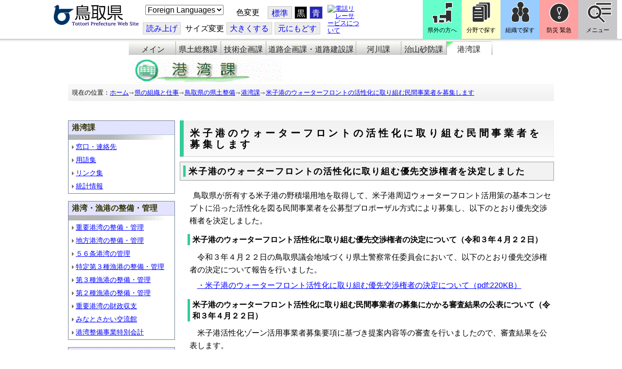

--- FILE ---
content_type: text/css
request_url: https://www.pref.tottori.lg.jp/css/Browser/Item/71285_8@d.css
body_size: 3790
content:


/*** for PC Browser ***/
@media (min-width:401px)
{
/* CSS Document */

/*県土整備局の各課ナビの設定
------------------------*/

/*各課ナビーの設定
------------------------*/
#kendo_navi {
 BACKGROUND-IMAGE: url(/secure/130350/kendo_title_7.gif);
 MARGIN-BOTTOM: 0px;
 WIDTH: 750px; 
 background-position:top left;
 BACKGROUND-REPEAT: no-repeat; 
 HEIGHT: 88px; 
 margin-right:auto; 
 margin-left:auto;
 padding-bottom:0px;
 margin-bottom:0px; 
 clear:both;
}

#kendo_navi ul {
 margin-top:0px;
 PADDING-LEFT: 0px;
 FONT-WEIGHT: 200; 
 FONT-SIZE: medium; 
 WIDTH: 748px; 
 LIST-STYLE-TYPE: none;
 margin-left:4px;
 list-style:none !important;
 padding-left:0px ;
 margin-right:0px;
 font-family: "ＭＳ Ｐゴシック", Osaka, "ヒラギノ角ゴ Pro W3";
 padding-bottom:0px;
 margin-bottom:0px;
}

#kendo_navi li {
 margin-top:0px;
 padding-TOP: 0px; 
 LIST-STYLE-TYPE: none;
 FLOAT: left; 
 padding-BOTTOM: 0px; 
 BORDER-left: #aaaaaa 1px solid; 
 WHITE-SPACE: nowrap; 
 TEXT-ALIGN: center; 
 height:28px;
 WIDTH: 92px;
}

#kendo_navi li#road {
 margin-top:0px;
 padding-TOP: 0px; 
 LIST-STYLE-TYPE: none;
 FLOAT: left; 
 padding-BOTTOM: 0px; 
 BORDER-left: #aaaaaa 1px solid; 
 WHITE-SPACE: nowrap; 
 TEXT-ALIGN: center; 
 height:28px;
 WIDTH: 184px;
}
#kendo_navi li a {
 text-decoration: none;
 color:#222222;
 padding-top:7px;
 padding-left:0px;
 padding-right:0px;
 padding-bottom:6px;
 display: block;
 width:100%;
}

#kendo_navi li a:hover {
 color: #ff1111;
 background-repeat:no-repeat;
 background-image:url('/secure/130350/navi_hover_back.gif');
 background-position:top left;
}

#kendo_logo {
 clear:both;
 WIDTH: 748px; 
 HEIGHT: 56px; 
 padding:0px;
 margin-top:0px;
 margin-bottom:0px;
 margin-right:auto; 
 margin-left:auto;
}

#kendo_logo h1{
 margin:0px;
 padding:0px;
}
}


/*** for Smart Phone ***/
@media (max-width:400px)
{
/* CSS Document */

/*県土整備局の各課ナビの設定
------------------------*/

/*各課ナビーの設定
------------------------*/
#kendo_navi {
 BACKGROUND-IMAGE: url(../../../Images/submenu_title_sp.gif);
 MARGIN-BOTTOM: 0px;
 WIDTH: 320px; 
 background-position:top left;
 BACKGROUND-REPEAT: repeat; 
 HEIGHT: auto; 
 margin-right:auto; 
 margin-left:auto;
 padding-bottom:0px;
 margin-bottom:0px; 
 clear:both;
}

#kendo_navi ul {
 margin-top:0px;
 PADDING-LEFT: 0px;
 FONT-WEIGHT: 200; 
 FONT-SIZE: 15px; 
 WIDTH: 320px; 
 LIST-STYLE-TYPE: none;
 margin:0;
 list-style:none !important;
 padding-left:0px ;
 margin-right:0px;
 font-family: "ＭＳ Ｐゴシック", Osaka, "ヒラギノ角ゴ Pro W3";
 padding-bottom:0px;
 margin-bottom:0px;
}

#kendo_navi li {
 margin-top:0px;
 padding-TOP: 0px; 
 LIST-STYLE-TYPE: none;
 FLOAT: left; 
 padding-BOTTOM: 0px; 
 BORDER: #aaaaaa 1px solid; 
 WHITE-SPACE: nowrap; 
 TEXT-ALIGN: center; 
 height:28px;
 WIDTH: 158px;
}

#kendo_navi li#road {
 margin-top:0px;
 padding-TOP: 0px; 
 LIST-STYLE-TYPE: none;
 FLOAT: left; 
 padding-BOTTOM: 0px; 
 BORDER: #aaaaaa 1px solid; 
 WHITE-SPACE: nowrap; 
 TEXT-ALIGN: center; 
 height:28px;
 WIDTH: 158px;
}
#kendo_navi li a {
 text-decoration: none;
 color:#222222;
 padding-top:7px;
 padding-left:0px;
 padding-right:0px;
 padding-bottom:0px;
 display: block;
 width:100%;
background-position:left center;
background-repeat:no-repeat;
}

#kendo_navi li a:hover {
 color: #ff1111;
 background-repeat:no-repeat;
 background-image:url('/secure/130350/navi_hover_back.gif');
 background-position:left center;
}

#kendo_logo {
 clear:both;
 WIDTH: 320px; 
 HEIGHT: auto; 
 padding:0px;
 margin-top:0px;
 margin-bottom:0px;
 margin-right:auto; 
 margin-left:auto;
}

#kendo_logo h1{
 margin:0px;
 padding:0px;
}

#kendo_navi li.select {
background-color:#FFFFFF;
}
}
